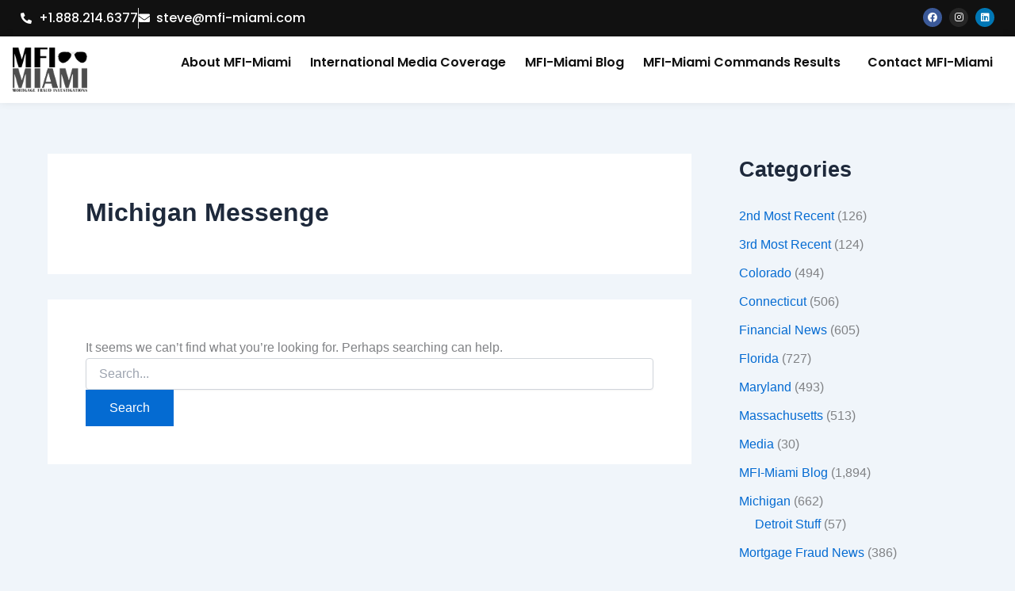

--- FILE ---
content_type: text/html; charset=UTF-8
request_url: https://mfi-miami.com/tag/michigan-messenge/
body_size: 12094
content:
<!DOCTYPE html>
<html lang="en-US">
<head>
<meta charset="UTF-8">
<meta name="viewport" content="width=device-width, initial-scale=1">
	<link rel="profile" href="https://gmpg.org/xfn/11"> 
	<meta name='robots' content='index, follow, max-image-preview:large, max-snippet:-1, max-video-preview:-1' />
<!-- Geo Controller CSS Classes -->
<style media="all" id="cfgp-display-control-css" data-nonce="9ef9f1870f">*[class="cfgeo-show-in-"],*[class*="cfgeo-show-in-"],*[class^="cfgeo-show-in-"]{display: none;}.cfgeo-show-in-tor{display:none !important;}.cfgeo-hide-from-tor{display:block !important;}</style>
	<!-- CF Geoplugin JavaScript Objects -->
<script id="cfgp-display-control-js" type="text/javascript">
/* <![CDATA[ */
	window.wp = window.wp || {};
	window.wp.geo = window.wp.geo || {};
	if(typeof cf == 'undefined') var cf = {};
	cf.geoplugin = {url:window.location.href,host:window.location.hostname,protocol:window.location.protocol.replace(/\:/g,'')
	,ip:"",ip_version:"",ip_number:"",ip_server:"",ip_dns_host:"",ip_dns_provider:"",isp:"",isp_organization:"",isp_as:"",isp_asname:"",is_local_server:"",continent:"",continent_code:"",country:"",country_code:"",country_code_3:"",country_code_numeric:"",region:"",region_code:"",district:"",city:"",postcode:"",address:"",is_eu:"0",calling_code:"",latitude:"",longitude:"",timezone:"",timezone_offset:"",timezone_abbreviation:"",timestamp:"",timestamp_readable:"",current_date:"",current_time:"",currency:"0",currency_symbol:"",currency_converter:"",base_convert:"",base_convert_symbol:"",is_vat:"0",vat_rate:"",browser:"Chrome",browser_version:"131.0.0.0",platform:"Mac OS",is_mobile:"0",is_proxy:"0",is_spam:"0",is_tor:"0",limited:"0",available_lookup:"",limit:"",license_hash:"",gps:"0",official_url:"",credit:"",version:"8.9.4",flag:"",key:"578d89830081b1b66b56e2af9d922b777db0d6233b294d74c30a95d16a1efb5f"}
	window.cfgeo = cf.geoplugin;
	window.wp.geo = window.cfgeo;
/* ]]> */
</script>
	
	<!-- This site is optimized with the Yoast SEO plugin v26.7 - https://yoast.com/wordpress/plugins/seo/ -->
	<title>Michigan Messenge Archives - MFI-Miami</title>
	<link rel="canonical" href="https://mfi-miami.com/tag/michigan-messenge/" />
	<meta property="og:locale" content="en_US" />
	<meta property="og:type" content="article" />
	<meta property="og:title" content="Michigan Messenge Archives - MFI-Miami" />
	<meta property="og:url" content="https://mfi-miami.com/tag/michigan-messenge/" />
	<meta property="og:site_name" content="MFI-Miami" />
	<meta name="twitter:card" content="summary_large_image" />
	<meta name="twitter:site" content="@MFIMiami" />
	<script type="application/ld+json" class="yoast-schema-graph">{"@context":"https://schema.org","@graph":[{"@type":"CollectionPage","@id":"https://mfi-miami.com/tag/michigan-messenge/","url":"https://mfi-miami.com/tag/michigan-messenge/","name":"Michigan Messenge Archives - MFI-Miami","isPartOf":{"@id":"https://mfi-miami.com/#website"},"breadcrumb":{"@id":"https://mfi-miami.com/tag/michigan-messenge/#breadcrumb"},"inLanguage":"en-US"},{"@type":"BreadcrumbList","@id":"https://mfi-miami.com/tag/michigan-messenge/#breadcrumb","itemListElement":[{"@type":"ListItem","position":1,"name":"Home","item":"https://mfi-miami.com/"},{"@type":"ListItem","position":2,"name":"Michigan Messenge"}]},{"@type":"WebSite","@id":"https://mfi-miami.com/#website","url":"https://mfi-miami.com/","name":"MFI-Miami","description":"Mortgage News","publisher":{"@id":"https://mfi-miami.com/#organization"},"potentialAction":[{"@type":"SearchAction","target":{"@type":"EntryPoint","urlTemplate":"https://mfi-miami.com/?s={search_term_string}"},"query-input":{"@type":"PropertyValueSpecification","valueRequired":true,"valueName":"search_term_string"}}],"inLanguage":"en-US"},{"@type":"Organization","@id":"https://mfi-miami.com/#organization","name":"MFI-Miami","url":"https://mfi-miami.com/","logo":{"@type":"ImageObject","inLanguage":"en-US","@id":"https://mfi-miami.com/#/schema/logo/image/","url":"https://mfi-miami.com/wp-content/uploads/2015/04/MFI-Miami-Logo.png","contentUrl":"https://mfi-miami.com/wp-content/uploads/2015/04/MFI-Miami-Logo.png","width":400,"height":244,"caption":"MFI-Miami"},"image":{"@id":"https://mfi-miami.com/#/schema/logo/image/"},"sameAs":["https://www.facebook.com/MFIMiami/","https://x.com/MFIMiami","https://www.instagram.com/mfimiami","https://www.linkedin.com/in/stevedibert/"]}]}</script>
	<!-- / Yoast SEO plugin. -->


<link rel='dns-prefetch' href='//www.googletagmanager.com' />
<link rel='dns-prefetch' href='//pagead2.googlesyndication.com' />
<link rel="alternate" type="application/rss+xml" title="MFI-Miami &raquo; Feed" href="https://mfi-miami.com/feed/" />
<link rel="alternate" type="application/rss+xml" title="MFI-Miami &raquo; Comments Feed" href="https://mfi-miami.com/comments/feed/" />
<link rel="alternate" type="application/rss+xml" title="MFI-Miami &raquo; Michigan Messenge Tag Feed" href="https://mfi-miami.com/tag/michigan-messenge/feed/" />
<script>
var wpo_server_info_css = {"user_agent":"Mozilla\/5.0 (Macintosh; Intel Mac OS X 10_15_7) AppleWebKit\/537.36 (KHTML, like Gecko) Chrome\/131.0.0.0 Safari\/537.36; ClaudeBot\/1.0; +claudebot@anthropic.com)"}
    var wpo_min07ee220d=document.createElement("link");wpo_min07ee220d.rel="stylesheet",wpo_min07ee220d.type="text/css",wpo_min07ee220d.media="async",wpo_min07ee220d.href="https://mfi-miami.com/wp-content/plugins/elementor/assets/lib/font-awesome/css/all.min.css",wpo_min07ee220d.onload=function() {wpo_min07ee220d.media="all"},document.getElementsByTagName("head")[0].appendChild(wpo_min07ee220d);
</script>
<script>
var wpo_server_info_css = {"user_agent":"Mozilla\/5.0 (Macintosh; Intel Mac OS X 10_15_7) AppleWebKit\/537.36 (KHTML, like Gecko) Chrome\/131.0.0.0 Safari\/537.36; ClaudeBot\/1.0; +claudebot@anthropic.com)"}
    var wpo_minb5bf23cf=document.createElement("link");wpo_minb5bf23cf.rel="stylesheet",wpo_minb5bf23cf.type="text/css",wpo_minb5bf23cf.media="async",wpo_minb5bf23cf.href="https://mfi-miami.com/wp-content/plugins/elementor/assets/lib/font-awesome/css/v4-shims.min.css",wpo_minb5bf23cf.onload=function() {wpo_minb5bf23cf.media="all"},document.getElementsByTagName("head")[0].appendChild(wpo_minb5bf23cf);
</script>
<script>
var wpo_server_info_css = {"user_agent":"Mozilla\/5.0 (Macintosh; Intel Mac OS X 10_15_7) AppleWebKit\/537.36 (KHTML, like Gecko) Chrome\/131.0.0.0 Safari\/537.36; ClaudeBot\/1.0; +claudebot@anthropic.com)"}
    var wpo_mine73521dc=document.createElement("link");wpo_mine73521dc.rel="stylesheet",wpo_mine73521dc.type="text/css",wpo_mine73521dc.media="async",wpo_mine73521dc.href="https://mfi-miami.com/wp-content/plugins/elementor/assets/lib/font-awesome/css/brands.css",wpo_mine73521dc.onload=function() {wpo_mine73521dc.media="all"},document.getElementsByTagName("head")[0].appendChild(wpo_mine73521dc);
</script>
<script>
var wpo_server_info_css = {"user_agent":"Mozilla\/5.0 (Macintosh; Intel Mac OS X 10_15_7) AppleWebKit\/537.36 (KHTML, like Gecko) Chrome\/131.0.0.0 Safari\/537.36; ClaudeBot\/1.0; +claudebot@anthropic.com)"}
    var wpo_min98fc240a=document.createElement("link");wpo_min98fc240a.rel="stylesheet",wpo_min98fc240a.type="text/css",wpo_min98fc240a.media="async",wpo_min98fc240a.href="https://mfi-miami.com/wp-content/plugins/elementor/assets/lib/font-awesome/css/fontawesome.css",wpo_min98fc240a.onload=function() {wpo_min98fc240a.media="all"},document.getElementsByTagName("head")[0].appendChild(wpo_min98fc240a);
</script>
<script>
var wpo_server_info_css = {"user_agent":"Mozilla\/5.0 (Macintosh; Intel Mac OS X 10_15_7) AppleWebKit\/537.36 (KHTML, like Gecko) Chrome\/131.0.0.0 Safari\/537.36; ClaudeBot\/1.0; +claudebot@anthropic.com)"}
    var wpo_minc5b4217d=document.createElement("link");wpo_minc5b4217d.rel="stylesheet",wpo_minc5b4217d.type="text/css",wpo_minc5b4217d.media="async",wpo_minc5b4217d.href="https://mfi-miami.com/wp-content/plugins/elementor/assets/lib/font-awesome/css/solid.css",wpo_minc5b4217d.onload=function() {wpo_minc5b4217d.media="all"},document.getElementsByTagName("head")[0].appendChild(wpo_minc5b4217d);
</script>
<script>
var wpo_server_info_css = {"user_agent":"Mozilla\/5.0 (Macintosh; Intel Mac OS X 10_15_7) AppleWebKit\/537.36 (KHTML, like Gecko) Chrome\/131.0.0.0 Safari\/537.36; ClaudeBot\/1.0; +claudebot@anthropic.com)"}
    var wpo_min2c5e257c=document.createElement("link");wpo_min2c5e257c.rel="stylesheet",wpo_min2c5e257c.type="text/css",wpo_min2c5e257c.media="async",wpo_min2c5e257c.href="https://mfi-miami.com/wp-content/plugins/elementor/assets/lib/font-awesome/css/fontawesome.min.css",wpo_min2c5e257c.onload=function() {wpo_min2c5e257c.media="all"},document.getElementsByTagName("head")[0].appendChild(wpo_min2c5e257c);
</script>
<script>
var wpo_server_info_css = {"user_agent":"Mozilla\/5.0 (Macintosh; Intel Mac OS X 10_15_7) AppleWebKit\/537.36 (KHTML, like Gecko) Chrome\/131.0.0.0 Safari\/537.36; ClaudeBot\/1.0; +claudebot@anthropic.com)"}
    var wpo_min4ee222ef=document.createElement("link");wpo_min4ee222ef.rel="stylesheet",wpo_min4ee222ef.type="text/css",wpo_min4ee222ef.media="async",wpo_min4ee222ef.href="https://mfi-miami.com/wp-content/plugins/elementor/assets/lib/font-awesome/css/solid.min.css",wpo_min4ee222ef.onload=function() {wpo_min4ee222ef.media="all"},document.getElementsByTagName("head")[0].appendChild(wpo_min4ee222ef);
</script>
<script>
var wpo_server_info_css = {"user_agent":"Mozilla\/5.0 (Macintosh; Intel Mac OS X 10_15_7) AppleWebKit\/537.36 (KHTML, like Gecko) Chrome\/131.0.0.0 Safari\/537.36; ClaudeBot\/1.0; +claudebot@anthropic.com)"}
    var wpo_min71df234e=document.createElement("link");wpo_min71df234e.rel="stylesheet",wpo_min71df234e.type="text/css",wpo_min71df234e.media="async",wpo_min71df234e.href="https://mfi-miami.com/wp-content/plugins/elementor/assets/lib/font-awesome/css/brands.min.css",wpo_min71df234e.onload=function() {wpo_min71df234e.media="all"},document.getElementsByTagName("head")[0].appendChild(wpo_min71df234e);
</script>
<script>
var wpo_server_info_css = {"user_agent":"Mozilla\/5.0 (Macintosh; Intel Mac OS X 10_15_7) AppleWebKit\/537.36 (KHTML, like Gecko) Chrome\/131.0.0.0 Safari\/537.36; ClaudeBot\/1.0; +claudebot@anthropic.com)"}
    var wpo_min96c623c6=document.createElement("link");wpo_min96c623c6.rel="stylesheet",wpo_min96c623c6.type="text/css",wpo_min96c623c6.media="async",wpo_min96c623c6.href="https://mfi-miami.com/wp-content/plugins/elementor/assets/lib/font-awesome/css/regular.min.css",wpo_min96c623c6.onload=function() {wpo_min96c623c6.media="all"},document.getElementsByTagName("head")[0].appendChild(wpo_min96c623c6);
</script>
<style id='wp-img-auto-sizes-contain-inline-css'>
img:is([sizes=auto i],[sizes^="auto," i]){contain-intrinsic-size:3000px 1500px}
/*# sourceURL=wp-img-auto-sizes-contain-inline-css */
</style>
<link rel='stylesheet' id='wpo_min-header-0-css' href='https://mfi-miami.com/wp-content/cache/wpo-minify/1768410920/assets/wpo-minify-header-ee2ba4b6.min.css' media='all' />
<script id="jquery-js-after">
!function($){"use strict";$(document).ready(function(){$(this).scrollTop()>100&&$(".hfe-scroll-to-top-wrap").removeClass("hfe-scroll-to-top-hide"),$(window).scroll(function(){$(this).scrollTop()<100?$(".hfe-scroll-to-top-wrap").fadeOut(300):$(".hfe-scroll-to-top-wrap").fadeIn(300)}),$(".hfe-scroll-to-top-wrap").on("click",function(){$("html, body").animate({scrollTop:0},300);return!1})})}(jQuery);
!function($){'use strict';$(document).ready(function(){var bar=$('.hfe-reading-progress-bar');if(!bar.length)return;$(window).on('scroll',function(){var s=$(window).scrollTop(),d=$(document).height()-$(window).height(),p=d? s/d*100:0;bar.css('width',p+'%')});});}(jQuery);
//# sourceURL=jquery-js-after
</script>
<script src="https://mfi-miami.com/wp-content/cache/wpo-minify/1768410920/assets/wpo-minify-header-5ce9206f.min.js" id="wpo_min-header-0-js"></script>

<!-- Google tag (gtag.js) snippet added by Site Kit -->
<!-- Google Analytics snippet added by Site Kit -->
<script src="https://www.googletagmanager.com/gtag/js?id=GT-T9WPZQF" id="google_gtagjs-js" async></script>
<script id="google_gtagjs-js-after">
window.dataLayer = window.dataLayer || [];function gtag(){dataLayer.push(arguments);}
gtag("set","linker",{"domains":["mfi-miami.com"]});
gtag("js", new Date());
gtag("set", "developer_id.dZTNiMT", true);
gtag("config", "GT-T9WPZQF");
//# sourceURL=google_gtagjs-js-after
</script>
<link rel="https://api.w.org/" href="https://mfi-miami.com/wp-json/" /><link rel="alternate" title="JSON" type="application/json" href="https://mfi-miami.com/wp-json/wp/v2/tags/3917" /><link rel="EditURI" type="application/rsd+xml" title="RSD" href="https://mfi-miami.com/xmlrpc.php?rsd" />
<meta name="generator" content="WordPress 6.9" />
<style id="essential-blocks-global-styles">
            :root {
                --eb-global-primary-color: #101828;
--eb-global-secondary-color: #475467;
--eb-global-tertiary-color: #98A2B3;
--eb-global-text-color: #475467;
--eb-global-heading-color: #1D2939;
--eb-global-link-color: #444CE7;
--eb-global-background-color: #F9FAFB;
--eb-global-button-text-color: #FFFFFF;
--eb-global-button-background-color: #101828;
--eb-gradient-primary-color: linear-gradient(90deg, hsla(259, 84%, 78%, 1) 0%, hsla(206, 67%, 75%, 1) 100%);
--eb-gradient-secondary-color: linear-gradient(90deg, hsla(18, 76%, 85%, 1) 0%, hsla(203, 69%, 84%, 1) 100%);
--eb-gradient-tertiary-color: linear-gradient(90deg, hsla(248, 21%, 15%, 1) 0%, hsla(250, 14%, 61%, 1) 100%);
--eb-gradient-background-color: linear-gradient(90deg, rgb(250, 250, 250) 0%, rgb(233, 233, 233) 49%, rgb(244, 243, 243) 100%);

                --eb-tablet-breakpoint: 1024px;
--eb-mobile-breakpoint: 767px;

            }
            
            
        </style><meta name="generator" content="Site Kit by Google 1.170.0" /><meta name="keywords" content="financial fraud news, fca scam, accounting fraud news, barclays money laundering fine, bdo accounting scandal, bec fraud fincen, bridging financial scandal, cfpb zelle, corporate fraud news, elon musk taking tesla private, fatf scam, fca investment scams, fca org uk scamsmart, fca pension scams, fca scam emails, federal reserve bank of new york scam, financial fraud 2022, financial fraudster news, financial times fraud, financial times scam, international financial services lakshmi narayanan scam, lanistar fraud, luckin coffee accounting scandal, nbfc fraud, nbfc scams, patisserie valerie accounting scandal explained, peregrine financial group fraud, popular finance scam, recent scams in financial reporting after 2000, sun life financial scams, theranos financial statements, verafin news, wire fraud affecting a financial institution, wirecard financial scandal, wirecard scandal financial times, world's biggest financial frauds,Mortgage Fraud,
Mortgage Lending,
Mortgage Fraud Investigations,
Foreclosure Fraud,
Foreclosure Attorneys
Fraudulent Foreclosures,
Foreclosure defense,
Mortgage lending abuse
Foreclosure mills
Miami Foreclosure Defense,
Miami Foreclosures,
Broward County Foreclosure Defense,
Broward County Foreclosures,
Palm Beach County Foreclosure Defense,">
<script async custom-element="amp-auto-ads"
        src="https://cdn.ampproject.org/v0/amp-auto-ads-0.1.js">
</script>
<meta name="yandex-verification" content="04a2c49cfa9c5e04" />
<meta name="google-site-verification" content="c9lIEoLVdnkrRnq_Beh7HN-kfXpH1GsCjKtqbi3xm7k" />
<!-- Google AdSense meta tags added by Site Kit -->
<meta name="google-adsense-platform-account" content="ca-host-pub-2644536267352236">
<meta name="google-adsense-platform-domain" content="sitekit.withgoogle.com">
<!-- End Google AdSense meta tags added by Site Kit -->
<meta name="generator" content="Elementor 3.34.1; features: additional_custom_breakpoints; settings: css_print_method-external, google_font-enabled, font_display-swap">
			<style>
				.e-con.e-parent:nth-of-type(n+4):not(.e-lazyloaded):not(.e-no-lazyload),
				.e-con.e-parent:nth-of-type(n+4):not(.e-lazyloaded):not(.e-no-lazyload) * {
					background-image: none !important;
				}
				@media screen and (max-height: 1024px) {
					.e-con.e-parent:nth-of-type(n+3):not(.e-lazyloaded):not(.e-no-lazyload),
					.e-con.e-parent:nth-of-type(n+3):not(.e-lazyloaded):not(.e-no-lazyload) * {
						background-image: none !important;
					}
				}
				@media screen and (max-height: 640px) {
					.e-con.e-parent:nth-of-type(n+2):not(.e-lazyloaded):not(.e-no-lazyload),
					.e-con.e-parent:nth-of-type(n+2):not(.e-lazyloaded):not(.e-no-lazyload) * {
						background-image: none !important;
					}
				}
			</style>
			
<!-- Google AdSense snippet added by Site Kit -->
<script async src="https://pagead2.googlesyndication.com/pagead/js/adsbygoogle.js?client=ca-pub-3393471034859191&amp;host=ca-host-pub-2644536267352236" crossorigin="anonymous"></script>

<!-- End Google AdSense snippet added by Site Kit -->
<link rel="icon" href="https://mfi-miami.com/wp-content/uploads/2021/06/cropped-512-32x32.png" sizes="32x32" />
<link rel="icon" href="https://mfi-miami.com/wp-content/uploads/2021/06/cropped-512-192x192.png" sizes="192x192" />
<link rel="apple-touch-icon" href="https://mfi-miami.com/wp-content/uploads/2021/06/cropped-512-180x180.png" />
<meta name="msapplication-TileImage" content="https://mfi-miami.com/wp-content/uploads/2021/06/cropped-512-270x270.png" />
</head>

<body itemtype='https://schema.org/Blog' itemscope='itemscope' class="archive tag tag-michigan-messenge tag-3917 wp-embed-responsive wp-theme-astra ehf-header ehf-footer ehf-template-astra ehf-stylesheet-astra ast-desktop ast-separate-container ast-right-sidebar astra-4.12.0 ast-inherit-site-logo-transparent ast-hfb-header elementor-default elementor-kit-6">
<amp-auto-ads type="adsense"
        data-ad-client="ca-pub-3393471034859191">
</amp-auto-ads>
<a
	class="skip-link screen-reader-text"
	href="#content">
		Skip to content</a>

<div
class="hfeed site" id="page">
			<header id="masthead" itemscope="itemscope" itemtype="https://schema.org/WPHeader">
			<p class="main-title bhf-hidden" itemprop="headline"><a href="https://mfi-miami.com" title="MFI-Miami" rel="home">MFI-Miami</a></p>
					<div data-elementor-type="wp-post" data-elementor-id="58100" class="elementor elementor-58100">
				<div class="elementor-element elementor-element-1d06b1c e-flex e-con-boxed e-con e-parent" data-id="1d06b1c" data-element_type="container" data-settings="{&quot;background_background&quot;:&quot;classic&quot;}">
					<div class="e-con-inner">
		<div class="elementor-element elementor-element-66c30ab e-con-full e-flex e-con e-child" data-id="66c30ab" data-element_type="container">
				<div class="elementor-element elementor-element-6a591bf elementor-icon-list--layout-inline elementor-mobile-align-center elementor-list-item-link-full_width elementor-widget elementor-widget-icon-list" data-id="6a591bf" data-element_type="widget" data-widget_type="icon-list.default">
				<div class="elementor-widget-container">
							<ul class="elementor-icon-list-items elementor-inline-items">
							<li class="elementor-icon-list-item elementor-inline-item">
											<a href="tel:+1.844.634.6426;">

												<span class="elementor-icon-list-icon">
							<i aria-hidden="true" class="fas fa-phone-alt"></i>						</span>
										<span class="elementor-icon-list-text">+1.888.214.6377</span>
											</a>
									</li>
								<li class="elementor-icon-list-item elementor-inline-item">
											<a href="mailto:steve@mfi-miami.com;">

												<span class="elementor-icon-list-icon">
							<i aria-hidden="true" class="fas fa-envelope"></i>						</span>
										<span class="elementor-icon-list-text">steve@mfi-miami.com</span>
											</a>
									</li>
						</ul>
						</div>
				</div>
				</div>
		<div class="elementor-element elementor-element-2021e8b e-con-full e-flex e-con e-child" data-id="2021e8b" data-element_type="container">
				<div class="elementor-element elementor-element-214bc8c elementor-shape-circle e-grid-align-right e-grid-align-mobile-center elementor-grid-0 elementor-widget elementor-widget-social-icons" data-id="214bc8c" data-element_type="widget" data-widget_type="social-icons.default">
				<div class="elementor-widget-container">
							<div class="elementor-social-icons-wrapper elementor-grid" role="list">
							<span class="elementor-grid-item" role="listitem">
					<a class="elementor-icon elementor-social-icon elementor-social-icon-facebook elementor-repeater-item-6f3fcd3" href="https://www.facebook.com/MFIMiami" target="_blank">
						<span class="elementor-screen-only">Facebook</span>
						<i aria-hidden="true" class="fab fa-facebook"></i>					</a>
				</span>
							<span class="elementor-grid-item" role="listitem">
					<a class="elementor-icon elementor-social-icon elementor-social-icon-instagram elementor-repeater-item-6763c67" href="https://www.instagram.com/mfimiami/" target="_blank">
						<span class="elementor-screen-only">Instagram</span>
						<i aria-hidden="true" class="fab fa-instagram"></i>					</a>
				</span>
							<span class="elementor-grid-item" role="listitem">
					<a class="elementor-icon elementor-social-icon elementor-social-icon-linkedin elementor-repeater-item-b74e7c1" href="https://www.linkedin.com/company/mfi-miami-llc/about/" target="_blank">
						<span class="elementor-screen-only">Linkedin</span>
						<i aria-hidden="true" class="fab fa-linkedin"></i>					</a>
				</span>
					</div>
						</div>
				</div>
				</div>
					</div>
				</div>
		<div class="elementor-element elementor-element-04f8b86 e-flex e-con-boxed e-con e-parent" data-id="04f8b86" data-element_type="container" data-settings="{&quot;background_background&quot;:&quot;classic&quot;}">
					<div class="e-con-inner">
		<div class="elementor-element elementor-element-5642f7f e-con-full e-flex e-con e-child" data-id="5642f7f" data-element_type="container">
				<div class="elementor-element elementor-element-eacdf85 elementor-widget elementor-widget-image" data-id="eacdf85" data-element_type="widget" data-widget_type="image.default">
				<div class="elementor-widget-container">
																<a href="https://mfi-miami.com/">
							<img fetchpriority="high" width="495" height="295" src="https://mfi-miami.com/wp-content/uploads/2025/08/miami-logo.png" class="attachment-large size-large wp-image-58103" alt="" srcset="https://mfi-miami.com/wp-content/uploads/2025/08/miami-logo.png 495w, https://mfi-miami.com/wp-content/uploads/2025/08/miami-logo-300x179.png 300w" sizes="(max-width: 495px) 100vw, 495px" />								</a>
															</div>
				</div>
				</div>
		<div class="elementor-element elementor-element-cdd3e4f e-con-full e-flex e-con e-child" data-id="cdd3e4f" data-element_type="container">
				<div class="elementor-element elementor-element-2d1b886 hfe-nav-menu__align-right hfe-submenu-icon-arrow hfe-submenu-animation-none hfe-link-redirect-child hfe-nav-menu__breakpoint-tablet elementor-widget elementor-widget-navigation-menu" data-id="2d1b886" data-element_type="widget" data-settings="{&quot;padding_horizontal_menu_item&quot;:{&quot;unit&quot;:&quot;px&quot;,&quot;size&quot;:12,&quot;sizes&quot;:[]},&quot;padding_vertical_menu_item&quot;:{&quot;unit&quot;:&quot;px&quot;,&quot;size&quot;:11,&quot;sizes&quot;:[]},&quot;padding_horizontal_menu_item_tablet&quot;:{&quot;unit&quot;:&quot;px&quot;,&quot;size&quot;:&quot;&quot;,&quot;sizes&quot;:[]},&quot;padding_horizontal_menu_item_mobile&quot;:{&quot;unit&quot;:&quot;px&quot;,&quot;size&quot;:&quot;&quot;,&quot;sizes&quot;:[]},&quot;padding_vertical_menu_item_tablet&quot;:{&quot;unit&quot;:&quot;px&quot;,&quot;size&quot;:&quot;&quot;,&quot;sizes&quot;:[]},&quot;padding_vertical_menu_item_mobile&quot;:{&quot;unit&quot;:&quot;px&quot;,&quot;size&quot;:&quot;&quot;,&quot;sizes&quot;:[]},&quot;menu_space_between&quot;:{&quot;unit&quot;:&quot;px&quot;,&quot;size&quot;:&quot;&quot;,&quot;sizes&quot;:[]},&quot;menu_space_between_tablet&quot;:{&quot;unit&quot;:&quot;px&quot;,&quot;size&quot;:&quot;&quot;,&quot;sizes&quot;:[]},&quot;menu_space_between_mobile&quot;:{&quot;unit&quot;:&quot;px&quot;,&quot;size&quot;:&quot;&quot;,&quot;sizes&quot;:[]},&quot;menu_row_space&quot;:{&quot;unit&quot;:&quot;px&quot;,&quot;size&quot;:&quot;&quot;,&quot;sizes&quot;:[]},&quot;menu_row_space_tablet&quot;:{&quot;unit&quot;:&quot;px&quot;,&quot;size&quot;:&quot;&quot;,&quot;sizes&quot;:[]},&quot;menu_row_space_mobile&quot;:{&quot;unit&quot;:&quot;px&quot;,&quot;size&quot;:&quot;&quot;,&quot;sizes&quot;:[]},&quot;dropdown_border_radius&quot;:{&quot;unit&quot;:&quot;px&quot;,&quot;top&quot;:&quot;&quot;,&quot;right&quot;:&quot;&quot;,&quot;bottom&quot;:&quot;&quot;,&quot;left&quot;:&quot;&quot;,&quot;isLinked&quot;:true},&quot;dropdown_border_radius_tablet&quot;:{&quot;unit&quot;:&quot;px&quot;,&quot;top&quot;:&quot;&quot;,&quot;right&quot;:&quot;&quot;,&quot;bottom&quot;:&quot;&quot;,&quot;left&quot;:&quot;&quot;,&quot;isLinked&quot;:true},&quot;dropdown_border_radius_mobile&quot;:{&quot;unit&quot;:&quot;px&quot;,&quot;top&quot;:&quot;&quot;,&quot;right&quot;:&quot;&quot;,&quot;bottom&quot;:&quot;&quot;,&quot;left&quot;:&quot;&quot;,&quot;isLinked&quot;:true},&quot;width_dropdown_item&quot;:{&quot;unit&quot;:&quot;px&quot;,&quot;size&quot;:&quot;220&quot;,&quot;sizes&quot;:[]},&quot;width_dropdown_item_tablet&quot;:{&quot;unit&quot;:&quot;px&quot;,&quot;size&quot;:&quot;&quot;,&quot;sizes&quot;:[]},&quot;width_dropdown_item_mobile&quot;:{&quot;unit&quot;:&quot;px&quot;,&quot;size&quot;:&quot;&quot;,&quot;sizes&quot;:[]},&quot;padding_horizontal_dropdown_item&quot;:{&quot;unit&quot;:&quot;px&quot;,&quot;size&quot;:&quot;&quot;,&quot;sizes&quot;:[]},&quot;padding_horizontal_dropdown_item_tablet&quot;:{&quot;unit&quot;:&quot;px&quot;,&quot;size&quot;:&quot;&quot;,&quot;sizes&quot;:[]},&quot;padding_horizontal_dropdown_item_mobile&quot;:{&quot;unit&quot;:&quot;px&quot;,&quot;size&quot;:&quot;&quot;,&quot;sizes&quot;:[]},&quot;padding_vertical_dropdown_item&quot;:{&quot;unit&quot;:&quot;px&quot;,&quot;size&quot;:15,&quot;sizes&quot;:[]},&quot;padding_vertical_dropdown_item_tablet&quot;:{&quot;unit&quot;:&quot;px&quot;,&quot;size&quot;:&quot;&quot;,&quot;sizes&quot;:[]},&quot;padding_vertical_dropdown_item_mobile&quot;:{&quot;unit&quot;:&quot;px&quot;,&quot;size&quot;:&quot;&quot;,&quot;sizes&quot;:[]},&quot;distance_from_menu&quot;:{&quot;unit&quot;:&quot;px&quot;,&quot;size&quot;:&quot;&quot;,&quot;sizes&quot;:[]},&quot;distance_from_menu_tablet&quot;:{&quot;unit&quot;:&quot;px&quot;,&quot;size&quot;:&quot;&quot;,&quot;sizes&quot;:[]},&quot;distance_from_menu_mobile&quot;:{&quot;unit&quot;:&quot;px&quot;,&quot;size&quot;:&quot;&quot;,&quot;sizes&quot;:[]},&quot;toggle_size&quot;:{&quot;unit&quot;:&quot;px&quot;,&quot;size&quot;:&quot;&quot;,&quot;sizes&quot;:[]},&quot;toggle_size_tablet&quot;:{&quot;unit&quot;:&quot;px&quot;,&quot;size&quot;:&quot;&quot;,&quot;sizes&quot;:[]},&quot;toggle_size_mobile&quot;:{&quot;unit&quot;:&quot;px&quot;,&quot;size&quot;:&quot;&quot;,&quot;sizes&quot;:[]},&quot;toggle_border_width&quot;:{&quot;unit&quot;:&quot;px&quot;,&quot;size&quot;:&quot;&quot;,&quot;sizes&quot;:[]},&quot;toggle_border_width_tablet&quot;:{&quot;unit&quot;:&quot;px&quot;,&quot;size&quot;:&quot;&quot;,&quot;sizes&quot;:[]},&quot;toggle_border_width_mobile&quot;:{&quot;unit&quot;:&quot;px&quot;,&quot;size&quot;:&quot;&quot;,&quot;sizes&quot;:[]},&quot;toggle_border_radius&quot;:{&quot;unit&quot;:&quot;px&quot;,&quot;size&quot;:&quot;&quot;,&quot;sizes&quot;:[]},&quot;toggle_border_radius_tablet&quot;:{&quot;unit&quot;:&quot;px&quot;,&quot;size&quot;:&quot;&quot;,&quot;sizes&quot;:[]},&quot;toggle_border_radius_mobile&quot;:{&quot;unit&quot;:&quot;px&quot;,&quot;size&quot;:&quot;&quot;,&quot;sizes&quot;:[]}}" data-widget_type="navigation-menu.default">
				<div class="elementor-widget-container">
								<div class="hfe-nav-menu hfe-layout-horizontal hfe-nav-menu-layout horizontal hfe-pointer__none" data-layout="horizontal">
				<div role="button" class="hfe-nav-menu__toggle elementor-clickable" tabindex="0" aria-label="Menu Toggle">
					<span class="screen-reader-text">Menu</span>
					<div class="hfe-nav-menu-icon">
						<i aria-hidden="true"  class="fas fa-align-justify"></i>					</div>
				</div>
				<nav class="hfe-nav-menu__layout-horizontal hfe-nav-menu__submenu-arrow" data-toggle-icon="&lt;i aria-hidden=&quot;true&quot; tabindex=&quot;0&quot; class=&quot;fas fa-align-justify&quot;&gt;&lt;/i&gt;" data-close-icon="&lt;i aria-hidden=&quot;true&quot; tabindex=&quot;0&quot; class=&quot;far fa-window-close&quot;&gt;&lt;/i&gt;" data-full-width="yes">
					<ul id="menu-1-2d1b886" class="hfe-nav-menu"><li id="menu-item-25786" class="menu-item menu-item-type-custom menu-item-object-custom parent hfe-creative-menu"><a href="https://mfi-miami.com/introduction-to-mfi-miami/" class = "hfe-menu-item">About MFI-Miami</a></li>
<li id="menu-item-25780" class="menu-item menu-item-type-post_type menu-item-object-page parent hfe-creative-menu"><a href="https://mfi-miami.com/international-media-coverage/" class = "hfe-menu-item">International Media Coverage</a></li>
<li id="menu-item-57413" class="menu-item menu-item-type-custom menu-item-object-custom parent hfe-creative-menu"><a href="https://mfi-miami.com/category/mfi-miami-blog/" class = "hfe-menu-item">MFI-Miami Blog</a></li>
<li id="menu-item-25782" class="menu-item menu-item-type-post_type menu-item-object-page menu-item-has-children parent hfe-has-submenu hfe-creative-menu"><div class="hfe-has-submenu-container" tabindex="0" role="button" aria-haspopup="true" aria-expanded="false"><a aria-expanded="false" href="https://mfi-miami.com/mfi-miami-commands-results/" class = "hfe-menu-item">MFI-Miami Commands Results<span class='hfe-menu-toggle sub-arrow hfe-menu-child-0'><i class='fa'></i></span></a></div>
<ul class="sub-menu">
	<li id="menu-item-58351" class="menu-item menu-item-type-post_type menu-item-object-page hfe-creative-menu"><a href="https://mfi-miami.com/foreclosure-defense-the-successful-mfi-miami-way/" class = "hfe-sub-menu-item">Foreclosure Defense Strategies</a></li>
	<li id="menu-item-58352" class="menu-item menu-item-type-post_type menu-item-object-page hfe-creative-menu"><a href="https://mfi-miami.com/using-affirmative-defenses-to-stop-foreclosures/" class = "hfe-sub-menu-item">Affirmative Defenses</a></li>
	<li id="menu-item-58353" class="menu-item menu-item-type-post_type menu-item-object-page hfe-creative-menu"><a href="https://mfi-miami.com/dual-tracking/" class = "hfe-sub-menu-item">Dual Tracking</a></li>
	<li id="menu-item-58354" class="menu-item menu-item-type-post_type menu-item-object-page hfe-creative-menu"><a href="https://mfi-miami.com/expert-witness/" class = "hfe-sub-menu-item">Expert Witness Services</a></li>
	<li id="menu-item-58355" class="menu-item menu-item-type-post_type menu-item-object-page hfe-creative-menu"><a href="https://mfi-miami.com/mortgage-fraud-criminal-defense/" class = "hfe-sub-menu-item">Mortgage Fraud Criminal Defense</a></li>
</ul>
</li>
<li id="menu-item-57658" class="menu-item menu-item-type-post_type menu-item-object-page parent hfe-creative-menu"><a href="https://mfi-miami.com/contact-mfi-miami/" class = "hfe-menu-item">Contact MFI-Miami</a></li>
</ul> 
				</nav>
			</div>
							</div>
				</div>
				</div>
					</div>
				</div>
				</div>
				</header>

		<div id="content" class="site-content">
		<div class="ast-container">
		

	<div id="primary" class="content-area primary ast-grid-3 ast-blog-layout-5-grid">

		
				<section class="ast-archive-description">
			<h1 class="page-title ast-archive-title">Michigan Messenge</h1>		</section>
	
					<main id="main" class="site-main">
				
<section class="no-results not-found">
	<div class="page-content">

		
			<p>It seems we can&rsquo;t find what you&rsquo;re looking for. Perhaps searching can help.</p>
			<form role="search" method="get" class="search-form" action="https://mfi-miami.com/">
	<label for="search-field">
		<span class="screen-reader-text">Search for:</span>
		<input type="search" id="search-field" class="search-field"   placeholder="Search..." value="" name="s" tabindex="-1">
					<button class="search-submit ast-search-submit" aria-label="Search Submit">
				<span hidden>Search</span>
				<i><span class="ast-icon icon-search"><svg xmlns="http://www.w3.org/2000/svg" xmlns:xlink="http://www.w3.org/1999/xlink" version="1.1" x="0px" y="0px" viewBox="-893 477 142 142" enable-background="new -888 480 142 142" xml:space="preserve">
						  <path d="M-787.4,568.7h-6.3l-2.4-2.4c7.9-8.7,12.6-20.5,12.6-33.1c0-28.4-22.9-51.3-51.3-51.3  c-28.4,0-51.3,22.9-51.3,51.3c0,28.4,22.9,51.3,51.3,51.3c12.6,0,24.4-4.7,33.1-12.6l2.4,2.4v6.3l39.4,39.4l11.8-11.8L-787.4,568.7  L-787.4,568.7z M-834.7,568.7c-19.7,0-35.5-15.8-35.5-35.5c0-19.7,15.8-35.5,35.5-35.5c19.7,0,35.5,15.8,35.5,35.5  C-799.3,553-815,568.7-834.7,568.7L-834.7,568.7z" />
						  </svg></span></i>
			</button>
			</label>
			<input type="submit" class="search-submit" value="Search">
	</form>

		
	</div><!-- .page-content -->
</section><!-- .no-results -->
			</main><!-- #main -->
			
		
		
	</div><!-- #primary -->


	<div class="widget-area secondary" id="secondary" itemtype="https://schema.org/WPSideBar" itemscope="itemscope">
	<div class="sidebar-main" >
		
		<aside id="categories-6" class="widget widget_categories"><h2 class="widget-title">Categories</h2><nav aria-label="Categories">
			<ul>
					<li class="cat-item cat-item-13893"><a href="https://mfi-miami.com/category/2nd-most-recent/">2nd Most Recent</a> (126)
</li>
	<li class="cat-item cat-item-13894"><a href="https://mfi-miami.com/category/3rd-most-recent/">3rd Most Recent</a> (124)
</li>
	<li class="cat-item cat-item-25"><a href="https://mfi-miami.com/category/colorado/">Colorado</a> (494)
</li>
	<li class="cat-item cat-item-10"><a href="https://mfi-miami.com/category/connecticut/">Connecticut</a> (506)
</li>
	<li class="cat-item cat-item-8"><a href="https://mfi-miami.com/category/financial-news/">Financial News</a> (605)
</li>
	<li class="cat-item cat-item-14"><a href="https://mfi-miami.com/category/florida/">Florida</a> (727)
</li>
	<li class="cat-item cat-item-15"><a href="https://mfi-miami.com/category/maryland/">Maryland</a> (493)
</li>
	<li class="cat-item cat-item-16"><a href="https://mfi-miami.com/category/massachusetts/">Massachusetts</a> (513)
</li>
	<li class="cat-item cat-item-5"><a href="https://mfi-miami.com/category/media/">Media</a> (30)
</li>
	<li class="cat-item cat-item-13"><a href="https://mfi-miami.com/category/mfi-miami-blog/">MFI-Miami Blog</a> (1,894)
</li>
	<li class="cat-item cat-item-17"><a href="https://mfi-miami.com/category/michigan/">Michigan</a> (662)
<ul class='children'>
	<li class="cat-item cat-item-26"><a href="https://mfi-miami.com/category/michigan/detroit-stuff/">Detroit Stuff</a> (57)
</li>
</ul>
</li>
	<li class="cat-item cat-item-11"><a href="https://mfi-miami.com/category/mortgage-fraud-news/">Mortgage Fraud News</a> (386)
</li>
	<li class="cat-item cat-item-9"><a href="https://mfi-miami.com/category/mortgage-news/">Mortgage News</a> (867)
</li>
	<li class="cat-item cat-item-13892"><a href="https://mfi-miami.com/category/most-latest-news/">Most Latest News</a> (116)
</li>
	<li class="cat-item cat-item-18"><a href="https://mfi-miami.com/category/new-jersey/">New Jersey</a> (515)
</li>
	<li class="cat-item cat-item-19"><a href="https://mfi-miami.com/category/new-mexico/">New Mexico</a> (494)
</li>
	<li class="cat-item cat-item-20"><a href="https://mfi-miami.com/category/new-york/">New York</a> (778)
</li>
	<li class="cat-item cat-item-21"><a href="https://mfi-miami.com/category/pennsylvania/">Pennsylvania</a> (510)
</li>
	<li class="cat-item cat-item-14454"><a href="https://mfi-miami.com/category/romspen-investment-corporation/">Romspen</a> (40)
</li>
	<li class="cat-item cat-item-13872"><a href="https://mfi-miami.com/category/trending/">Trending</a> (69)
</li>
	<li class="cat-item cat-item-1"><a href="https://mfi-miami.com/category/uncategorized/">Uncategorized</a> (15)
</li>
	<li class="cat-item cat-item-22"><a href="https://mfi-miami.com/category/virginia/">Virginia</a> (507)
</li>
	<li class="cat-item cat-item-656"><a href="https://mfi-miami.com/category/washington/">Washington</a> (501)
</li>
	<li class="cat-item cat-item-23"><a href="https://mfi-miami.com/category/washington-dc/">Washington DC</a> (508)
</li>
	<li class="cat-item cat-item-24"><a href="https://mfi-miami.com/category/wisconsin/">Wisconsin</a> (494)
</li>
			</ul>

			</nav></aside><aside id="block-11" class="widget widget_block"><div class="wp-widget-group__inner-blocks">
<h3 class="wp-block-heading widget_title">Popular Tags</h3>
<p class="wp-block-tag-cloud"><a href="https://mfi-miami.com/tag/financial-crisis/" class="tag-cloud-link tag-link-50 tag-link-position-1" style="font-size: 9.12pt;" aria-label="financial crisis (236 items)">financial crisis</a>
<a href="https://mfi-miami.com/tag/foreclosure/" class="tag-cloud-link tag-link-138 tag-link-position-2" style="font-size: 13.04pt;" aria-label="foreclosure (272 items)">foreclosure</a>
<a href="https://mfi-miami.com/tag/foreclosure-crisis/" class="tag-cloud-link tag-link-51 tag-link-position-3" style="font-size: 10.8pt;" aria-label="foreclosure crisis (252 items)">foreclosure crisis</a>
<a href="https://mfi-miami.com/tag/foreclosure-defense/" class="tag-cloud-link tag-link-52 tag-link-position-4" style="font-size: 14.72pt;" aria-label="foreclosure defense (296 items)">foreclosure defense</a>
<a href="https://mfi-miami.com/tag/foreclosure-help/" class="tag-cloud-link tag-link-53 tag-link-position-5" style="font-size: 11.36pt;" aria-label="foreclosure help (258 items)">foreclosure help</a>
<a href="https://mfi-miami.com/tag/foreclosure-rescue/" class="tag-cloud-link tag-link-55 tag-link-position-6" style="font-size: 11.36pt;" aria-label="foreclosure rescue (257 items)">foreclosure rescue</a>
<a href="https://mfi-miami.com/tag/foreclosures/" class="tag-cloud-link tag-link-56 tag-link-position-7" style="font-size: 15.28pt;" aria-label="foreclosures (298 items)">foreclosures</a>
<a href="https://mfi-miami.com/tag/housing-crisis/" class="tag-cloud-link tag-link-57 tag-link-position-8" style="font-size: 8pt;" aria-label="Housing Crisis (223 items)">Housing Crisis</a>
<a href="https://mfi-miami.com/tag/illegal-foreclosures/" class="tag-cloud-link tag-link-58 tag-link-position-9" style="font-size: 10.24pt;" aria-label="illegal foreclosures (244 items)">illegal foreclosures</a>
<a href="https://mfi-miami.com/tag/mfi-miami/" class="tag-cloud-link tag-link-38 tag-link-position-10" style="font-size: 22pt;" aria-label="mfi-miami (393 items)">mfi-miami</a>
<a href="https://mfi-miami.com/tag/mortgage-crisis/" class="tag-cloud-link tag-link-70 tag-link-position-11" style="font-size: 8pt;" aria-label="Mortgage Crisis (225 items)">Mortgage Crisis</a>
<a href="https://mfi-miami.com/tag/mortgage-fraud/" class="tag-cloud-link tag-link-72 tag-link-position-12" style="font-size: 16.96pt;" aria-label="mortgage fraud (319 items)">mortgage fraud</a>
<a href="https://mfi-miami.com/tag/mortgages/" class="tag-cloud-link tag-link-75 tag-link-position-13" style="font-size: 13.04pt;" aria-label="mortgages (275 items)">mortgages</a>
<a href="https://mfi-miami.com/tag/steve-dibert/" class="tag-cloud-link tag-link-39 tag-link-position-14" style="font-size: 16.4pt;" aria-label="Steve Dibert (312 items)">Steve Dibert</a></p></div></aside>
	</div><!-- .sidebar-main -->
</div><!-- #secondary -->


	</div> <!-- ast-container -->
	</div><!-- #content -->
		<footer itemtype="https://schema.org/WPFooter" itemscope="itemscope" id="colophon" role="contentinfo">
			<div class='footer-width-fixer'>		<div data-elementor-type="wp-post" data-elementor-id="58132" class="elementor elementor-58132">
				<div class="elementor-element elementor-element-c13d19c e-flex e-con-boxed e-con e-parent" data-id="c13d19c" data-element_type="container" data-settings="{&quot;background_background&quot;:&quot;classic&quot;}">
					<div class="e-con-inner">
		<div class="elementor-element elementor-element-3df9ff7 e-con-full e-flex e-con e-child" data-id="3df9ff7" data-element_type="container">
				<div class="elementor-element elementor-element-a966231 elementor-widget elementor-widget-image" data-id="a966231" data-element_type="widget" data-widget_type="image.default">
				<div class="elementor-widget-container">
																<a href="https://mfi-miami.com/">
							<img width="495" height="295" src="https://mfi-miami.com/wp-content/uploads/2025/08/miami-logo.png" class="attachment-full size-full wp-image-58103" alt="" srcset="https://mfi-miami.com/wp-content/uploads/2025/08/miami-logo.png 495w, https://mfi-miami.com/wp-content/uploads/2025/08/miami-logo-300x179.png 300w" sizes="(max-width: 495px) 100vw, 495px" />								</a>
															</div>
				</div>
				<div class="elementor-element elementor-element-1839c4a elementor-widget elementor-widget-text-editor" data-id="1839c4a" data-element_type="widget" data-widget_type="text-editor.default">
				<div class="elementor-widget-container">
									<p>Wall Street executives have known who MFI-Miami is for 13 years. However, homeowners may need an introduction to MFI-Miami. </p>								</div>
				</div>
				</div>
		<div class="elementor-element elementor-element-2d9579a e-con-full e-flex e-con e-child" data-id="2d9579a" data-element_type="container">
				<div class="elementor-element elementor-element-7185d6c elementor-widget elementor-widget-heading" data-id="7185d6c" data-element_type="widget" data-widget_type="heading.default">
				<div class="elementor-widget-container">
					<h2 class="elementor-heading-title elementor-size-default">Quick Links</h2>				</div>
				</div>
				<div class="elementor-element elementor-element-ce9fae3 elementor-icon-list--layout-traditional elementor-list-item-link-full_width elementor-widget elementor-widget-icon-list" data-id="ce9fae3" data-element_type="widget" data-widget_type="icon-list.default">
				<div class="elementor-widget-container">
							<ul class="elementor-icon-list-items">
							<li class="elementor-icon-list-item">
											<a href="https://mfi-miami.com/introduction-to-mfi-miami/">

											<span class="elementor-icon-list-text">About MFI-Miami</span>
											</a>
									</li>
								<li class="elementor-icon-list-item">
											<a href="https://mfi-miami.com/international-media-coverage/">

											<span class="elementor-icon-list-text">International Media Coverage</span>
											</a>
									</li>
								<li class="elementor-icon-list-item">
											<a href="https://mfi-miami.com/category/mfi-miami-blog/">

											<span class="elementor-icon-list-text">MFI-Miami Blog</span>
											</a>
									</li>
								<li class="elementor-icon-list-item">
											<a href="https://mfi-miami.com/mfi-miami-commands-results/">

											<span class="elementor-icon-list-text">MFI-Miami Commands Results</span>
											</a>
									</li>
								<li class="elementor-icon-list-item">
											<a href="https://mfi-miami.com/contact-mfi-miami/">

											<span class="elementor-icon-list-text">Contact MFI-Miami</span>
											</a>
									</li>
						</ul>
						</div>
				</div>
				</div>
		<div class="elementor-element elementor-element-aa394b7 e-con-full e-flex e-con e-child" data-id="aa394b7" data-element_type="container">
				<div class="elementor-element elementor-element-6579d84 elementor-widget elementor-widget-heading" data-id="6579d84" data-element_type="widget" data-widget_type="heading.default">
				<div class="elementor-widget-container">
					<h2 class="elementor-heading-title elementor-size-default">Categories</h2>				</div>
				</div>
				<div class="elementor-element elementor-element-082caab elementor-icon-list--layout-traditional elementor-list-item-link-full_width elementor-widget elementor-widget-icon-list" data-id="082caab" data-element_type="widget" data-widget_type="icon-list.default">
				<div class="elementor-widget-container">
							<ul class="elementor-icon-list-items">
							<li class="elementor-icon-list-item">
											<a href="https://mfi-miami.com/category/mfi-miami-blog/">

											<span class="elementor-icon-list-text">MFI-Miami Blog</span>
											</a>
									</li>
								<li class="elementor-icon-list-item">
											<a href="https://mfi-miami.com/category/mfi-blog/financial-news/">

											<span class="elementor-icon-list-text">Financial News</span>
											</a>
									</li>
								<li class="elementor-icon-list-item">
											<a href="https://mfi-miami.com/category/mfi-blog/financial-news/">

											<span class="elementor-icon-list-text"> Mortgage News</span>
											</a>
									</li>
								<li class="elementor-icon-list-item">
											<a href="https://mfi-miami.com/category/mfi-blog/mortgage-fraud-news/">

											<span class="elementor-icon-list-text">Mortgage Fraud News</span>
											</a>
									</li>
								<li class="elementor-icon-list-item">
											<a href="https://mfi-miami.com/terms-of-service/">

											<span class="elementor-icon-list-text">Terms of Service</span>
											</a>
									</li>
								<li class="elementor-icon-list-item">
											<a href="https://mfi-miami.com/privacy-policy/">

											<span class="elementor-icon-list-text">Privacy Policy</span>
											</a>
									</li>
						</ul>
						</div>
				</div>
				</div>
		<div class="elementor-element elementor-element-8356360 e-con-full e-flex e-con e-child" data-id="8356360" data-element_type="container">
				<div class="elementor-element elementor-element-c8a3b30 elementor-widget elementor-widget-heading" data-id="c8a3b30" data-element_type="widget" data-widget_type="heading.default">
				<div class="elementor-widget-container">
					<h2 class="elementor-heading-title elementor-size-default">Contact Info</h2>				</div>
				</div>
				<div class="elementor-element elementor-element-d947e1b elementor-mobile-align-start elementor-icon-list--layout-traditional elementor-list-item-link-full_width elementor-widget elementor-widget-icon-list" data-id="d947e1b" data-element_type="widget" data-widget_type="icon-list.default">
				<div class="elementor-widget-container">
							<ul class="elementor-icon-list-items">
							<li class="elementor-icon-list-item">
											<a href="tel:+1.844.634.6426;">

											<span class="elementor-icon-list-text">+1.888.214.6377</span>
											</a>
									</li>
								<li class="elementor-icon-list-item">
											<a href="mailto:steve@mfi-miami.com;">

											<span class="elementor-icon-list-text">steve@mfi-miami.com</span>
											</a>
									</li>
						</ul>
						</div>
				</div>
				<div class="elementor-element elementor-element-1ac0c20 elementor-widget elementor-widget-heading" data-id="1ac0c20" data-element_type="widget" data-widget_type="heading.default">
				<div class="elementor-widget-container">
					<h2 class="elementor-heading-title elementor-size-default">Social Connect</h2>				</div>
				</div>
				<div class="elementor-element elementor-element-b1560e0 elementor-shape-circle e-grid-align-left e-grid-align-mobile-left elementor-grid-0 elementor-widget elementor-widget-social-icons" data-id="b1560e0" data-element_type="widget" data-widget_type="social-icons.default">
				<div class="elementor-widget-container">
							<div class="elementor-social-icons-wrapper elementor-grid" role="list">
							<span class="elementor-grid-item" role="listitem">
					<a class="elementor-icon elementor-social-icon elementor-social-icon-facebook elementor-repeater-item-6f3fcd3" href="https://www.facebook.com/MFIMiami" target="_blank">
						<span class="elementor-screen-only">Facebook</span>
						<i aria-hidden="true" class="fab fa-facebook"></i>					</a>
				</span>
							<span class="elementor-grid-item" role="listitem">
					<a class="elementor-icon elementor-social-icon elementor-social-icon-instagram elementor-repeater-item-6763c67" href="https://www.instagram.com/mfimiami/" target="_blank">
						<span class="elementor-screen-only">Instagram</span>
						<i aria-hidden="true" class="fab fa-instagram"></i>					</a>
				</span>
							<span class="elementor-grid-item" role="listitem">
					<a class="elementor-icon elementor-social-icon elementor-social-icon-linkedin elementor-repeater-item-b74e7c1" href="https://www.linkedin.com/company/mfi-miami-llc/about/" target="_blank">
						<span class="elementor-screen-only">Linkedin</span>
						<i aria-hidden="true" class="fab fa-linkedin"></i>					</a>
				</span>
					</div>
						</div>
				</div>
				</div>
					</div>
				</div>
		<div class="elementor-element elementor-element-a7d1e41 e-flex e-con-boxed e-con e-parent" data-id="a7d1e41" data-element_type="container" data-settings="{&quot;background_background&quot;:&quot;classic&quot;}">
					<div class="e-con-inner">
		<div class="elementor-element elementor-element-223803d e-con-full e-flex e-con e-child" data-id="223803d" data-element_type="container">
				<div class="elementor-element elementor-element-98dfb6d elementor-icon-list--layout-inline elementor-mobile-align-center elementor-list-item-link-full_width elementor-widget elementor-widget-icon-list" data-id="98dfb6d" data-element_type="widget" data-widget_type="icon-list.default">
				<div class="elementor-widget-container">
							<ul class="elementor-icon-list-items elementor-inline-items">
							<li class="elementor-icon-list-item elementor-inline-item">
											<a href="https://mfi-miami.com/">

											<span class="elementor-icon-list-text">Copyright © 2025<b> MFI-Miami</b></span>
											</a>
									</li>
						</ul>
						</div>
				</div>
				</div>
		<div class="elementor-element elementor-element-79ddaff e-con-full e-flex e-con e-child" data-id="79ddaff" data-element_type="container">
				<div class="elementor-element elementor-element-e8c4082 elementor-icon-list--layout-inline elementor-align-end elementor-mobile-align-center elementor-list-item-link-full_width elementor-widget elementor-widget-icon-list" data-id="e8c4082" data-element_type="widget" data-widget_type="icon-list.default">
				<div class="elementor-widget-container">
							<ul class="elementor-icon-list-items elementor-inline-items">
							<li class="elementor-icon-list-item elementor-inline-item">
											<a href="https://birify.com/" target="_blank">

											<span class="elementor-icon-list-text">Developed by<b> Birify</b></span>
											</a>
									</li>
						</ul>
						</div>
				</div>
				</div>
					</div>
				</div>
				</div>
		</div>		</footer>
		</div><!-- #page -->
<script type="speculationrules">
{"prefetch":[{"source":"document","where":{"and":[{"href_matches":"/*"},{"not":{"href_matches":["/wp-*.php","/wp-admin/*","/wp-content/uploads/*","/wp-content/*","/wp-content/plugins/*","/wp-content/themes/astra/*","/*\\?(.+)"]}},{"not":{"selector_matches":"a[rel~=\"nofollow\"]"}},{"not":{"selector_matches":".no-prefetch, .no-prefetch a"}}]},"eagerness":"conservative"}]}
</script>

<div id="ast-scroll-top" tabindex="0" class="ast-scroll-top-icon ast-scroll-to-top-right" data-on-devices="both">
	<span class="ast-icon icon-arrow"><svg class="ast-arrow-svg" xmlns="http://www.w3.org/2000/svg" xmlns:xlink="http://www.w3.org/1999/xlink" version="1.1" x="0px" y="0px" width="26px" height="16.043px" viewBox="57 35.171 26 16.043" enable-background="new 57 35.171 26 16.043" xml:space="preserve">
                <path d="M57.5,38.193l12.5,12.5l12.5-12.5l-2.5-2.5l-10,10l-10-10L57.5,38.193z" />
                </svg></span>	<span class="screen-reader-text">Scroll to Top</span>
</div>
			<script>
				const lazyloadRunObserver = () => {
					const lazyloadBackgrounds = document.querySelectorAll( `.e-con.e-parent:not(.e-lazyloaded)` );
					const lazyloadBackgroundObserver = new IntersectionObserver( ( entries ) => {
						entries.forEach( ( entry ) => {
							if ( entry.isIntersecting ) {
								let lazyloadBackground = entry.target;
								if( lazyloadBackground ) {
									lazyloadBackground.classList.add( 'e-lazyloaded' );
								}
								lazyloadBackgroundObserver.unobserve( entry.target );
							}
						});
					}, { rootMargin: '200px 0px 200px 0px' } );
					lazyloadBackgrounds.forEach( ( lazyloadBackground ) => {
						lazyloadBackgroundObserver.observe( lazyloadBackground );
					} );
				};
				const events = [
					'DOMContentLoaded',
					'elementor/lazyload/observe',
				];
				events.forEach( ( event ) => {
					document.addEventListener( event, lazyloadRunObserver );
				} );
			</script>
			<link rel='stylesheet' id='wpo_min-footer-0-css' href='https://mfi-miami.com/wp-content/cache/wpo-minify/1768410920/assets/wpo-minify-footer-f9bd2fed.min.css' media='all' />
<script id="essential-blocks-blocks-localize-js-extra">
var eb_conditional_localize = [];
var EssentialBlocksLocalize = {"eb_plugins_url":"https://mfi-miami.com/wp-content/plugins/essential-blocks/","image_url":"https://mfi-miami.com/wp-content/plugins/essential-blocks/assets/images","eb_wp_version":"6.9","eb_version":"5.9.1","eb_admin_url":"https://mfi-miami.com/wp-admin/","rest_rootURL":"https://mfi-miami.com/wp-json/","ajax_url":"https://mfi-miami.com/wp-admin/admin-ajax.php","nft_nonce":"d35c3f355c","post_grid_pagination_nonce":"de18441cfc","placeholder_image":"https://mfi-miami.com/wp-content/plugins/essential-blocks/assets/images/placeholder.png","is_pro_active":"false","upgrade_pro_url":"https://essential-blocks.com/upgrade","responsiveBreakpoints":{"tablet":1024,"mobile":767},"wp_timezone":"-04:00","gmt_offset":"-4"};
//# sourceURL=essential-blocks-blocks-localize-js-extra
</script>
<script src="https://mfi-miami.com/wp-content/plugins/essential-blocks/assets/js/eb-blocks-localize.js" id="essential-blocks-blocks-localize-js"></script>
<script id="wpo_min-footer-0-js-extra">
var eb_conditional_localize = [];
var EssentialBlocksLocalize = {"eb_plugins_url":"https://mfi-miami.com/wp-content/plugins/essential-blocks/","image_url":"https://mfi-miami.com/wp-content/plugins/essential-blocks/assets/images","eb_wp_version":"6.9","eb_version":"5.9.1","eb_admin_url":"https://mfi-miami.com/wp-admin/","rest_rootURL":"https://mfi-miami.com/wp-json/","ajax_url":"https://mfi-miami.com/wp-admin/admin-ajax.php","nft_nonce":"d35c3f355c","post_grid_pagination_nonce":"de18441cfc","placeholder_image":"https://mfi-miami.com/wp-content/plugins/essential-blocks/assets/images/placeholder.png","is_pro_active":"false","upgrade_pro_url":"https://essential-blocks.com/upgrade","responsiveBreakpoints":{"tablet":1024,"mobile":767},"wp_timezone":"-04:00","gmt_offset":"-4"};
var astra = {"break_point":"921","isRtl":"","is_scroll_to_id":"1","is_scroll_to_top":"1","is_header_footer_builder_active":"1","responsive_cart_click":"flyout","is_dark_palette":""};
var localize = {"ajaxurl":"https://mfi-miami.com/wp-admin/admin-ajax.php","nonce":"4e1281bfa3","i18n":{"added":"Added ","compare":"Compare","loading":"Loading..."},"eael_translate_text":{"required_text":"is a required field","invalid_text":"Invalid","billing_text":"Billing","shipping_text":"Shipping","fg_mfp_counter_text":"of"},"page_permalink":"","cart_redirectition":"","cart_page_url":"","el_breakpoints":{"mobile":{"label":"Mobile Portrait","value":767,"default_value":767,"direction":"max","is_enabled":true},"mobile_extra":{"label":"Mobile Landscape","value":880,"default_value":880,"direction":"max","is_enabled":false},"tablet":{"label":"Tablet Portrait","value":1024,"default_value":1024,"direction":"max","is_enabled":true},"tablet_extra":{"label":"Tablet Landscape","value":1200,"default_value":1200,"direction":"max","is_enabled":false},"laptop":{"label":"Laptop","value":1366,"default_value":1366,"direction":"max","is_enabled":false},"widescreen":{"label":"Widescreen","value":2400,"default_value":2400,"direction":"min","is_enabled":false}}};
//# sourceURL=wpo_min-footer-0-js-extra
</script>
<script src="https://mfi-miami.com/wp-content/cache/wpo-minify/1768410920/assets/wpo-minify-footer-1b4042eb.min.js" id="wpo_min-footer-0-js"></script>
<script id="wpo_min-footer-1-js-extra">
var EAELImageMaskingConfig = {"svg_dir_url":"https://mfi-miami.com/wp-content/plugins/essential-addons-for-elementor-lite/assets/front-end/img/image-masking/svg-shapes/"};
//# sourceURL=wpo_min-footer-1-js-extra
</script>
<script src="https://mfi-miami.com/wp-content/cache/wpo-minify/1768410920/assets/wpo-minify-footer-1373112e.min.js" id="wpo_min-footer-1-js"></script>
			<script>
			/(trident|msie)/i.test(navigator.userAgent)&&document.getElementById&&window.addEventListener&&window.addEventListener("hashchange",function(){var t,e=location.hash.substring(1);/^[A-z0-9_-]+$/.test(e)&&(t=document.getElementById(e))&&(/^(?:a|select|input|button|textarea)$/i.test(t.tagName)||(t.tabIndex=-1),t.focus())},!1);
			</script>
			<script>
/* <![CDATA[ */
(function(doc){
	async function cfgp_display_control_css () {
		var css = doc.getElementById('cfgp-display-control-css'),
			css_original = css.innerHTML;
		if( css ) {
			const response = await fetch('https://mfi-miami.com/wp-admin/admin-ajax.php', {
				method: 'POST',
				headers: {
					'Cache-Control': 'no-cache, no-store, must-revalidate', 
					'Pragma': 'no-cache', 
					'Expires': '0'
				},
				body: new URLSearchParams({
					action: 'cfgp_display_control_css',
					nonce: css.dataset.nonce
				})
			}).catch((error) => {
				console.error('The geo controller could not update the CSS.');
				
				setTimeout(function(){
					css.innerHTML = css_original;
					css.ajaxError = true;
				}, 10);
				
				return;
			});
			
			css.innerHTML = await response.text();
			css.ajaxError = false;
		}
		return css;
	}
	cfgp_display_control_css().then(function(data){
		if( data.ajaxError ) {
			data.dataset.ajax='error';
		} else {
			data.dataset.ajax='loaded';
		}
	});
}(document));
/* ]]> */
</script>
		</body>
</html>


--- FILE ---
content_type: text/html; charset=utf-8
request_url: https://www.google.com/recaptcha/api2/aframe
body_size: 258
content:
<!DOCTYPE HTML><html><head><meta http-equiv="content-type" content="text/html; charset=UTF-8"></head><body><script nonce="nE-r3It8i6ZFY-ZxDU0eCQ">/** Anti-fraud and anti-abuse applications only. See google.com/recaptcha */ try{var clients={'sodar':'https://pagead2.googlesyndication.com/pagead/sodar?'};window.addEventListener("message",function(a){try{if(a.source===window.parent){var b=JSON.parse(a.data);var c=clients[b['id']];if(c){var d=document.createElement('img');d.src=c+b['params']+'&rc='+(localStorage.getItem("rc::a")?sessionStorage.getItem("rc::b"):"");window.document.body.appendChild(d);sessionStorage.setItem("rc::e",parseInt(sessionStorage.getItem("rc::e")||0)+1);localStorage.setItem("rc::h",'1768419827316');}}}catch(b){}});window.parent.postMessage("_grecaptcha_ready", "*");}catch(b){}</script></body></html>